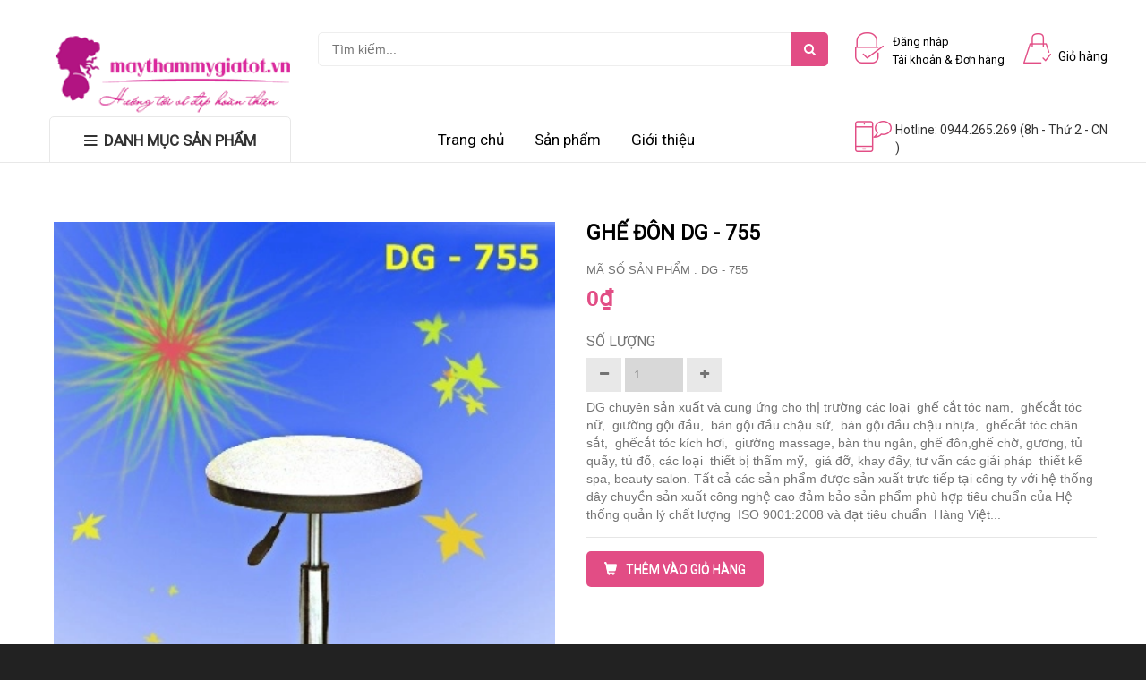

--- FILE ---
content_type: text/html; charset=utf-8
request_url: https://maythammygiatot.vn/ghe-don-dg-755
body_size: 9625
content:
<!doctype html>
<!--[if lt IE 7]><html class="no-js lt-ie9 lt-ie8 lt-ie7" lang="en"> <![endif]-->
<!--[if IE 7]><html class="no-js lt-ie9 lt-ie8" lang="en"> <![endif]-->
<!--[if IE 8]><html class="no-js lt-ie9" lang="en"> <![endif]-->
<!--[if IE 9 ]><html class="ie9 no-js"> <![endif]-->
<!--[if (gt IE 9)|!(IE)]><!--> <html class="no-js"> <!--<![endif]-->
<head>

	<!-- Basic page needs ================================================== -->
	<meta charset="utf-8">

	<!-- Title and description ================================================== -->
	<title>
		Ghế đôn DG - 755 &ndash; maythammygiatot.vn
	</title>

	
	<meta name="description" content="DG chuyên sản xuất và cung ứng cho thị trường các loại ghế cắt tóc nam , ghếcắt tóc nữ , giường gội đầu , bàn gội đầu chậu sứ , bàn gội đầu chậu nhựa , ghếcắt tóc chân sắ t , ghếcắt tóc kích hơi , giường massage , bàn thu ngân, ghế đôn,ghế chờ , gương, tủ quầy, tủ đồ , các loại thiết bị thẩm mỹ , giá đỡ, khay đẩy , tư ">
	

	<!-- Product meta ================================================== -->
	
  <meta property="og:type" content="product">
  <meta property="og:title" content="Ghế đ&#244;n DG - 755">
  
  <meta property="og:image" content="http://bizweb.dktcdn.net/thumb/grande/100/048/614/products/5423936755.jpg?v=1452771682197">
  <meta property="og:image:secure_url" content="https://bizweb.dktcdn.net/thumb/grande/100/048/614/products/5423936755.jpg?v=1452771682197">
  
  <meta property="og:price:amount" content="0">
  <meta property="og:price:currency" content="VND">


  <meta property="og:description" content="DG chuyên sản xuất và cung ứng cho thị trường các loại ghế cắt tóc nam , ghếcắt tóc nữ , giường gội đầu , bàn gội đầu chậu sứ , bàn gội đầu chậu nhựa , ghếcắt tóc chân sắ t , ghếcắt tóc kích hơi , giường massage , bàn thu ngân, ghế đôn,ghế chờ , gương, tủ quầy, tủ đồ , các loại thiết bị thẩm mỹ , giá đỡ, khay đẩy , tư ">

  <meta property="og:url" content="https://maythammygiatot.vn/ghe-don-dg-755">
  <meta property="og:site_name" content="maythammygiatot.vn">


	<!-- Helpers ================================================== -->
	<link rel="canonical" href="https://maythammygiatot.vn/ghe-don-dg-755">
	<meta name="viewport" content="width=device-width,user-scalable=no,initial-scale=1">
	<!-- Favicon -->
	<link rel="shortcut icon" href="//bizweb.dktcdn.net/100/048/614/themes/62422/assets/favicon.png?1746496645691" type="image/x-icon" />
	<!-- fonts --> 
	<script src="//bizweb.dktcdn.net/100/048/614/themes/62422/assets/jquery-1.11.3.min.js?1746496645691" type="text/javascript"></script>
<script src="//bizweb.dktcdn.net/100/048/614/themes/62422/assets/wow.js?1746496645691" type="text/javascript"></script>
<script src="//bizweb.dktcdn.net/100/048/614/themes/62422/assets/bootstrap.js?1746496645691" type="text/javascript"></script>
<script src="//bizweb.dktcdn.net/100/048/614/themes/62422/assets/slidebars.js?1746496645691" type="text/javascript"></script>
<script src="//bizweb.dktcdn.net/100/048/614/themes/62422/assets/owl.carousel.js?1746496645691" type="text/javascript"></script>
<script src="//bizweb.dktcdn.net/100/048/614/themes/62422/assets/jgrowl.js?1746496645691" type="text/javascript"></script>
<script src="//bizweb.dktcdn.net/assets/themes_support/api.jquery.js" type="text/javascript"></script>
<script src="//bizweb.dktcdn.net/100/048/614/themes/62422/assets/jquery.menu-aim.js?1746496645691" type="text/javascript"></script>
<script src="//bizweb.dktcdn.net/100/048/614/themes/62422/assets/cs.script.js?1746496645691" type="text/javascript"></script>
<script src="//bizweb.dktcdn.net/100/048/614/themes/62422/assets/main.js?1746496645691" type="text/javascript"></script>
<script src="//bizweb.dktcdn.net/100/048/614/themes/62422/assets/ie-row-fix.js?1746496645691" type="text/javascript"></script>
  
	<!-- Styles -->
	<link href="//bizweb.dktcdn.net/100/048/614/themes/62422/assets/animate.css?1746496645691" rel="stylesheet" type="text/css" media="all" />
<link href="//bizweb.dktcdn.net/100/048/614/themes/62422/assets/font-awesome.min.css?1746496645691" rel="stylesheet" type="text/css" media="all" />
<link href="//bizweb.dktcdn.net/100/048/614/themes/62422/assets/bootstrap-theme.min.css?1746496645691" rel="stylesheet" type="text/css" media="all" />
<link href="//bizweb.dktcdn.net/100/048/614/themes/62422/assets/bootstrap.min.css?1746496645691" rel="stylesheet" type="text/css" media="all" />
<link href="//bizweb.dktcdn.net/100/048/614/themes/62422/assets/slidebars.css?1746496645691" rel="stylesheet" type="text/css" media="all" />
<link href="//bizweb.dktcdn.net/100/048/614/themes/62422/assets/owl.carousel.css?1746496645691" rel="stylesheet" type="text/css" media="all" />
<link href="//bizweb.dktcdn.net/100/048/614/themes/62422/assets/owl.theme.css?1746496645691" rel="stylesheet" type="text/css" media="all" />
<link href="//bizweb.dktcdn.net/100/048/614/themes/62422/assets/jgrowl.css?1746496645691" rel="stylesheet" type="text/css" media="all" />
<link href="//bizweb.dktcdn.net/100/048/614/themes/62422/assets/styles.css?1746496645691" rel="stylesheet" type="text/css" media="all" />
<link href="//bizweb.dktcdn.net/100/048/614/themes/62422/assets/multi-columns-row.css?1746496645691" rel="stylesheet" type="text/css" media="all" />
<link href='https://fonts.googleapis.com/css?family=Roboto' rel='stylesheet' type='text/css'>
	<!-- Header hook for plugins ================================================== -->
	<script>
	var Bizweb = Bizweb || {};
	Bizweb.store = 'thietbispahanoi.mysapo.net';
	Bizweb.id = 48614;
	Bizweb.theme = {"id":62422,"name":"Megastore 01 - Bizmark","role":"main"};
	Bizweb.template = 'product';
	if(!Bizweb.fbEventId)  Bizweb.fbEventId = 'xxxxxxxx-xxxx-4xxx-yxxx-xxxxxxxxxxxx'.replace(/[xy]/g, function (c) {
	var r = Math.random() * 16 | 0, v = c == 'x' ? r : (r & 0x3 | 0x8);
				return v.toString(16);
			});		
</script>
<script>
	(function () {
		function asyncLoad() {
			var urls = ["https://google-shopping-v2.sapoapps.vn/api/conversion-tracker/global-tag/3685?store=thietbispahanoi.mysapo.net"];
			for (var i = 0; i < urls.length; i++) {
				var s = document.createElement('script');
				s.type = 'text/javascript';
				s.async = true;
				s.src = urls[i];
				var x = document.getElementsByTagName('script')[0];
				x.parentNode.insertBefore(s, x);
			}
		};
		window.attachEvent ? window.attachEvent('onload', asyncLoad) : window.addEventListener('load', asyncLoad, false);
	})();
</script>


<script>
	window.BizwebAnalytics = window.BizwebAnalytics || {};
	window.BizwebAnalytics.meta = window.BizwebAnalytics.meta || {};
	window.BizwebAnalytics.meta.currency = 'VND';
	window.BizwebAnalytics.tracking_url = '/s';

	var meta = {};
	
	meta.product = {"id": 1234827, "vendor": "", "name": "Ghế đôn DG - 755",
	"type": "", "price": 0 };
	
	
	for (var attr in meta) {
	window.BizwebAnalytics.meta[attr] = meta[attr];
	}
</script>

	
		<script src="/dist/js/stats.min.js?v=96f2ff2"></script>
	












	<!--[if lt IE 9]>
<script src="//html5shim.googlecode.com/svn/trunk/html5.js"></script>
<script src="css3-mediaqueries-js.googlecode.com/svn/trunk/css3-mediaqueries.js"></script>
<![endif]-->   

	

</head>
<body>
	<nav class="navbar navbar-default navbar-fixed-top sb-slide available_mobile" role="navigation">
	<!-- Left Control -->
	<div class="sb-toggle-left navbar-left">
		<div class="navicon-line"></div>
		<div class="navicon-line"></div>
		<div class="navicon-line"></div>
	</div><!-- /.sb-control-left -->

	<!-- Right Control -->
	<div class="sb-toggle-right">
		<a href="/cart" class="cart_st"> <i class="fa fa-st fa-shopping-cart"></i><span id="cart-total">0</span></a>
	</div><!-- /.sb-control-right -->

	<div class="container">
		<!-- Logo -->
		<div id="logo" class="navbar-left">
			<a href="//maythammygiatot.vn">
				
				<img alt="maythammygiatot.vn" src="//bizweb.dktcdn.net/100/048/614/themes/62422/assets/logo.png?1746496645691" width="180" />
				
			</a>
		</div>
		<!-- /#logo -->
	</div>
</nav>
	<div id="sb-site" class="top-padding">
		<div id="home">
			<header>
	<div class="available_pc">
		<div class="top_header">
			<div class="container">
				<div class="row">
					<div class="logo_pc col-md-3">
						<a href="//maythammygiatot.vn">
							
							<img alt="maythammygiatot.vn" src="//bizweb.dktcdn.net/100/048/614/themes/62422/assets/logo.png?1746496645691" width="100%" />
							
						</a>
					</div>
					<div class=" col-md-6">
						<div class="form_search_pc">
							<form action="/search" method="get" >
								<input type="text" placeholder="Tìm kiếm..." name="query"  value=""  maxlength="70" class="input-search-pc">
								<input class="hidden" type="submit" value="">
								<button style=" border: none;" type="submit" class="btn-search-pc"> <span class="fa fa-search"></span> </button>
							</form>
						</div>
					</div>
					<div class="box_account col-md-2">
						
						<a href="/account/login">
							<img src="//bizweb.dktcdn.net/100/048/614/themes/62422/assets/login.png?1746496645691"> <span>Đăng nhập<br> Tài khoản  &  Đơn hàng<br></span>
						</a>
						
					</div>
					<div class="box_cart col-md-1">
						<a href="/cart">
							<img src="//bizweb.dktcdn.net/100/048/614/themes/62422/assets/cart.png?1746496645691"/> <span>Giỏ hàng</span>
						</a>
					</div>
				</div>
			</div>
		</div>
		<div class="nav_main_menu">
			<div class="container">
				<div class="row">
					<div class=" col-md-3">
						<div class="btn_menu_cate">
							<span style="font-weight: bolder;">
								<i class="fa fa-bars"></i>DANH MỤC SẢN PHẨM
							</span>
						</div>
					</div>
					<div class="main_menu col-md-6">
						<ul>
							
							
							<li><a href="/">Trang chủ</a></li>
							
							
							
							<li><a href="/collections/all">Sản phẩm</a></li>
							
							
							
							<li><a href="/gioi-thieu">Giới thiệu</a></li>
							
							
						</ul>
					</div>
					<div class="hotline col-md-3">
						<img src="//bizweb.dktcdn.net/100/048/614/themes/62422/assets/mobile.png?1746496645691"/> <span>Hotline: 0944.265.269 (8h - Thứ 2 - CN )</span>
					</div>
				</div>
			</div>
		</div>
		<div class="box_coverage">
			<div class="container">
				<div class="row">
					<div class=" col-md-3">
						<div class="menu_cate_list  menu_cate_hide "   style="display:none;">
							<ul class="dropdown-menua">
								
								
								<li><a href="/may-kiem-tra-suc-khoe-co-the">Máy Kiểm Tra Sức Khỏe</a></li>
																
								
								
								<li><a href="/may-dien-tu-truong-sinh-hoc-nang-luong">Máy Điện Từ Trường Sinh Học Năng Lượng</a></li>
																
								
								
								<li><a href="/may-tam-thong-dai-su-cham-soc-suc-khoe-toan-dien">Máy Tam Thông Đại Sư</a></li>
																
								
								
								<li><a href="/may-dien-xung-trung-tan-10-cong">Máy điện xung trung tần 10 cổng</a></li>
																
								
								
								<li><a href="/may-kiem-tra-suc-khoe-phan-tich-luong-tu-sinh-hoc">Máy kiểm tra sức khỏe, phân tích lượng tử sinh học</a></li>
																
								
								
								<li data-submenu-id="thiet-bi-cham-soc-da">
									<a href="/may-soi-da-phan-tich-da">Thiết bị chăm sóc da<span class="fa fa-angle-right"></span></a>
											
												<ul class="submenu-1" >
													
													<li><a href="/may-soi-da-phan-tich-da">Máy soi da, phân tích da</a>														
													</li>
													
													<li><a href="/phi-thuyen-tam-trang-may-giam-beo-toan-than">Phi thuyền tắm trắng, máy giảm béo toàn thân</a>														
													</li>
													
													<li><a href="/may-phun-oxygen-tuoi-tre-hoa-da">Máy phun Oxygen tươi trẻ hóa da</a>														
													</li>
													
													<li><a href="/may-leu-xong-hoi-den-lup-soi-da-lan-mun">Máy, lều xông hơi + đèn lúp soi da lăn mụn</a>														
													</li>
													
													<li><a href="/mat-na-bot-kem-mat-xa-tam-trang">Mặt nạ bột, kem mát xa, tắm trắng</a>														
													</li>
													
												</ul>
												
								</li>
																
								
								
								<li data-submenu-id="thiet-bi-nganh-toc">
									<a href="/may-dung-cu-ve-chuyen-nghiep-toc">Thiết bị ngành Tóc<span class="fa fa-angle-right"></span></a>
											
												<ul class="submenu-1" >
													
													<li><a href="/may-dung-cu-ve-chuyen-nghiep-toc">Máy dụng cụ về chuyên nghiệp tóc</a>														
													</li>
													
													<li><a href="/giuong-goi-dau">Giường gội đầu</a>														
													</li>
													
													<li><a href="/ghe-cat-toc-nam">Ghế cắt tóc Nam</a>														
													</li>
													
													<li><a href="/ghe-cat-toc-nu">Ghế cắt tóc Nữ</a>														
													</li>
													
												</ul>
												
								</li>
																
								
								
								<li><a href="/may-kiem-tra-suc-khoe-phan-tich-luong-tu-sinh-hoc">Máy chăm sóc sức khỏe</a></li>
																
								
								
								<li data-submenu-id="thiet-bi-tham-my">
									<a href="/may-cong-nghe-cao-tham-my">Thiết bị thẩm mỹ<span class="fa fa-angle-right"></span></a>
											
												<ul class="submenu-1" >
													
													<li><a href="/may-cong-nghe-cao-tham-my">Máy công nghệ cao Thẩm mỹ</a>														
													</li>
													
													<li><a href="/noi-wax-noi-parafin-tham-my">Nồi Wax, Nồi Parafin thẩm mỹ</a>														
													</li>
													
													<li><a href="/may-xam-may-xoa-nam-muc-xam-thuoc-te">Máy xăm, máy xóa xăm, mực xăm, thuốc tê</a>														
													</li>
													
													<li><a href="/bo-dung-cu-ho-tro-lam-moi-mi-may">Bộ dụng cụ hỗ trợ làm Môi, Mi, Mày</a>														
													</li>
													
													<li><a href="/may-nang-no-nguc">Máy nâng nở ngực</a>														
													</li>
													
													<li><a href="/khay-de-do-tham-my">Khay để đồ Thẩm mỹ</a>														
													</li>
													
												</ul>
												
								</li>
																
								
								
								<li data-submenu-id="thiet-bi-massage">
									<a href="/giuong-massage-tham-my">Thiết bị Massage<span class="fa fa-angle-right"></span></a>
											
												<ul class="submenu-1" >
													
													<li><a href="/may-ngam-chan-thai-doc-to-co-the">Máy ngâm chân thải độc tố cơ thể</a>														
													</li>
													
													<li><a href="/may-ngam-chan-thai-doc-to-co-the">Máy ngâm massage chân</a>														
													</li>
													
													<li><a href="/giuong-massage-tham-my">Giường Massage thẩm mỹ</a>														
													</li>
													
													<li><a href="/ghe-massa-chan">Ghế Massage chân</a>														
													</li>
													
													<li><a href="/bon-go-massage-da-massage">Bồn gỗ Massage + Đá massage</a>														
													</li>
													
												</ul>
												
								</li>
																
								
								
								<li><a href="/may-cuu-ngai">Máy cứu ngải</a></li>
																
								
								
								<li><a href="/tu-hap-khan-bong-bang-dung-cu-tiet-trung">Tủ hấp khăn bông băng, dụng cụ tiệt trùng</a></li>
																
								
								
								<li><a href="/may-tu-noi-say-dung-cu-y-te">Máy, tủ, nồi sấy dụng cụ y tế</a></li>
																
																
							</ul>
						</div>
					</div>
					<div class="slide_coverage col-md-9"    style="display:none;">
						<div id="owl-demo-pc" class="owl-carousel owl-theme">
							<div class="item"><a href="#"><img src="//bizweb.dktcdn.net/100/048/614/themes/62422/assets/img_coverage1.jpg?1746496645691"></a></div>
							<div class="item"><a href="#"><img src="//bizweb.dktcdn.net/100/048/614/themes/62422/assets/img_coverage2.jpg?1746496645691"></a></div>
							<div class="item"><a href="#"><img src="//bizweb.dktcdn.net/100/048/614/themes/62422/assets/img_coverage3.jpg?1746496645691"></a></div>
						</div>
					</div>
				</div>
			</div>
		</div>
	</div>
</header>
<script>

	var $menu = $(".dropdown-menua");

	// jQuery-menu-aim: <meaningful part of the example>
	// Hook up events to be fired on menu row activation.
	$menu.menuAim({
		activate: activateSubmenu,
		deactivate: deactivateSubmenu
	});
	// jQuery-menu-aim: </meaningful part of the example>

	// jQuery-menu-aim: the following JS is used to show and hide the submenu
	// contents. Again, this can be done in any number of ways. jQuery-menu-aim
	// doesn't care how you do this, it just fires the activate and deactivate
	// events at the right times so you know when to show and hide your submenus.
	function activateSubmenu(row) {
		var $row = $(row),
			submenuId = $row.data("submenuId"),
			$submenu = $("#" + submenuId),
			height = $menu.outerHeight(),
			width = $menu.outerWidth();

		// Show the submenu
		$submenu.css({
			top: -1,
			display: "block",
			left: width,  // main should overlay submenu
			height: height - 4  // padding for main dropdown's arrow
		});

		// Keep the currently activated row's highlighted look
		$row.find("a").addClass("maintainHover");
	}

	function deactivateSubmenu(row) {
		var $row = $(row),
			submenuId = $row.data("submenuId"),
			$submenu = $("#" + submenuId);

		// Hide the submenu and remove the row's highlighted look
		$submenu.css("display", "none");
		$row.find("a").removeClass("maintainHover");
	}

	// Bootstrap's dropdown menus immediately close on document click.
	// Don't let this event close the menu if a submenu is being clicked.
	// This event propagation control doesn't belong in the menu-aim plugin
	// itself because the plugin is agnostic to bootstrap.
	$(".dropdown-menu li").click(function(e) {
		e.stopPropagation();
	});

</script>
			
				
			
			<div class="mar60">	
	<div class="container">
		<div class="row">
			<div class="col-md-6 col-sm-6 col-xs-12 mar_bt_15">
				
				
					
				<div id="sync1" class="owl-carousel">
					
					<div class="item large-image">
						<img src="//bizweb.dktcdn.net/thumb/grande/100/048/614/products/5423936755.jpg?v=1452771682197"  />
					</div>
					
				</div>
				<div id="sync2" class="owl-carousel">
					
					<div class="item">
						<a href="//bizweb.dktcdn.net/100/048/614/products/5423936755.jpg?v=1452771682197"> <img src="//bizweb.dktcdn.net/thumb/small/100/048/614/products/5423936755.jpg?v=1452771682197"  /></a>
					</div>
					
				</div>
				
				
			</div>
			<div class="col-md-6 col-sm-6 col-xs-12 mar_bt_15">
				<form action="/cart/add" method="post" enctype="multipart/form-data" id="add-to-cart-form">
					<div class="css_content_detail">
						<h1>Ghế đôn DG - 755</h1>
						<div>Mã số sản phẩm : DG - 755</div>
						
						<div class="price_detail">
							<span class="price_pr">0₫</span>
						</div>
						
						
						 
						
						<input type="hidden" name="variantId" value="1904721" />
						
						
						<div class="prod-end">
							<label for="qty">Số lượng</label>
							<div class="pull-left">
								<div class="custom pull-left">
									<button onClick="var result = document.getElementById('qty'); var qty = result.value; if( !isNaN( qty ) &amp;&amp; qty &gt; 0 ) result.value--;return false;" class="reduced items-count" type="button"><i class="fa fa-minus">&nbsp;</i></button>
									<input type="text" class="input-text qty" title="Qty" value="1" maxlength="12" id="qty" name="quantity">
									<button onClick="var result = document.getElementById('qty'); var qty = result.value; if( !isNaN( qty )) result.value++;return false;" class="increase items-count" type="button"><i class="fa fa-plus">&nbsp;</i></button>
								</div>
							</div>
						</div>
						<div class="desc_product">
							

DG chuy&ecirc;n sản xuất v&agrave; cung ứng cho thị trường c&aacute;c loại&nbsp;

ghế cắt t&oacute;c nam,&nbsp;

ghếcắt t&oacute;c nữ,&nbsp;

giường gội đầu,&nbsp;

b&agrave;n gội đầu chậu sứ,&nbsp;

b&agrave;n gội đầu chậu nhựa,&nbsp;

ghếcắt t&oacute;c ch&acirc;n sắt,&nbsp;

ghếcắt t&oacute;c k&iacute;ch hơi,&nbsp;

giường massage, b&agrave;n thu ng&acirc;n,&nbsp;ghế đ&ocirc;n,ghế chờ,&nbsp;gương,&nbsp;tủ quầy,&nbsp;tủ đồ, c&aacute;c loại&nbsp;

thiết bị thẩm mỹ,&nbsp;

gi&aacute; đỡ, khay đẩy, tư vấn c&aacute;c giải ph&aacute;p&nbsp;

thiết kế spa,&nbsp;beauty salon. Tất cả c&aacute;c sản phẩm được sản xuất trực tiếp tại c&ocirc;ng ty với hệ thống d&acirc;y chuyền sản xuất c&ocirc;ng nghệ cao đảm bảo sản phẩm ph&ugrave; hợp ti&ecirc;u chuẩn của Hệ thống quản l&yacute; chất lượng&nbsp;

ISO 9001:2008&nbsp;v&agrave; đạt ti&ecirc;u chuẩn&nbsp;

H&agrave;ng Việt...
						</div>
						<div class="box_buyer">
							<div class="pick_buy">
								
								<button type="button" class="btn btn-default add_to_cart btn-cart add-cart"><i class="glyphicon glyphicon-shopping-cart"></i>THÊM VÀO GIỎ HÀNG</button>
								
							</div>
						</div>
					</div>
				</form>
			</div>
		</div>
	</div>
	<div class="container">
		<div class="row">
			<div class="col-md-8 col-sm-7 col-xs-12 mar_bt_15">
				<div class="box_info_product">
					<ul class="__MB_NEWS_TAB3 nav nav-tabs clearfix">
						<li class="active">
							<a id="1" href="javascript:void(0)" class="active">MÔ TẢ</a>
						</li>
						<li>
							<a id="2" href="javascript:void(0)"></a>
						</li>
						<li>
							<a id="3" href="javascript:void(0)">TAGS</a>
						</li>
					</ul>

				</div>
				<div class="box_info __MB_CONTAINER_READ3 __MB_CONTAINER_READ3_1" style="display:block;">
					<p><img alt="" src="http://bizweb.dktcdn.net/100/048/614/files/755.jpg?v=1623997106353" style="width: 380px; height: 510px;" /></p>

<p style="margin: 0px 0px 0px 18pt; padding: 0px; line-height: 30px; font-family: Arial, Helvetica, sans-serif; font-size: 13px; background-color: rgb(255, 255, 255);"><a href="http://maythammygiatot.vn/" style="margin: 0px; padding: 0px; color: rgb(54, 54, 54);">DG chuy&ecirc;n sản xuất v&agrave; cung ứng cho thị trường c&aacute;c loại&nbsp;</a></p>

<p style="margin: 0px 0px 0px 18pt; padding: 0px; line-height: 30px; font-family: Arial, Helvetica, sans-serif; font-size: 13px; background-color: rgb(255, 255, 255);"><u style="margin: 0px; padding: 0px;"><a href="http://maythammygiatot.vn/" style="margin: 0px; padding: 0px; color: rgb(54, 54, 54);"><strong style="margin: 0px; padding: 0px;">ghế cắt t&oacute;c nam</strong></a></u><a style="margin: 0px; padding: 0px; color: rgb(54, 54, 54);">,&nbsp;</a></p>

<p style="margin: 0px 0px 0px 18pt; padding: 0px; line-height: 30px; font-family: Arial, Helvetica, sans-serif; font-size: 13px; background-color: rgb(255, 255, 255);"><strong style="margin: 0px; padding: 0px;"><a style="margin: 0px; padding: 0px; font-weight: normal; color: green;">ghếcắt t&oacute;c nữ</a></strong><a style="margin: 0px; padding: 0px; color: rgb(54, 54, 54);">,&nbsp;</a></p>

<p style="margin: 0px 0px 0px 18pt; padding: 0px; line-height: 30px; font-family: Arial, Helvetica, sans-serif; font-size: 13px; background-color: rgb(255, 255, 255);"><u style="margin: 0px; padding: 0px;"><a href="http://maythammygiatot.vn/" style="margin: 0px; padding: 0px; color: rgb(54, 54, 54);"><strong style="margin: 0px; padding: 0px;">giường gội đầu</strong></a></u><a style="margin: 0px; padding: 0px; color: rgb(54, 54, 54);">,&nbsp;</a></p>

<p style="margin: 0px 0px 0px 18pt; padding: 0px; line-height: 30px; font-family: Arial, Helvetica, sans-serif; font-size: 13px; background-color: rgb(255, 255, 255);"><strong style="margin: 0px; padding: 0px;"><a style="margin: 0px; padding: 0px; font-weight: normal; color: green;">b&agrave;n gội đầu chậu sứ</a></strong><a style="margin: 0px; padding: 0px; color: rgb(54, 54, 54);">,&nbsp;</a></p>

<p style="margin: 0px 0px 0px 18pt; padding: 0px; line-height: 30px; font-family: Arial, Helvetica, sans-serif; font-size: 13px; background-color: rgb(255, 255, 255);"><strong style="margin: 0px; padding: 0px;"><a style="margin: 0px; padding: 0px; font-weight: normal; color: green;">b&agrave;n gội đầu chậu nhựa</a></strong><a style="margin: 0px; padding: 0px; color: rgb(54, 54, 54);">,&nbsp;</a></p>

<p style="margin: 0px 0px 0px 18pt; padding: 0px; line-height: 30px; font-family: Arial, Helvetica, sans-serif; font-size: 13px; background-color: rgb(255, 255, 255);"><strong style="margin: 0px; padding: 0px;"><a style="margin: 0px; padding: 0px; font-weight: normal; color: green;">ghếcắt t&oacute;c ch&acirc;n sắ</a></strong><a href="http://maythammygiatot.vn/" style="margin: 0px; padding: 0px; color: rgb(54, 54, 54);"><strong style="margin: 0px; padding: 0px;">t</strong></a>,&nbsp;</p>

<p style="margin: 0px 0px 0px 18pt; padding: 0px; line-height: 30px; font-family: Arial, Helvetica, sans-serif; font-size: 13px; background-color: rgb(255, 255, 255);"><strong style="margin: 0px; padding: 0px;"><a style="margin: 0px; padding: 0px; font-weight: normal; color: green;">ghếcắt t&oacute;c k&iacute;ch hơi</a></strong><a style="margin: 0px; padding: 0px; color: rgb(54, 54, 54);">,&nbsp;</a></p>

<p style="margin: 0px 0px 0px 18pt; padding: 0px; line-height: 30px; font-family: Arial, Helvetica, sans-serif; font-size: 13px; background-color: rgb(255, 255, 255);"><u style="margin: 0px; padding: 0px;"><a href="http://maythammygiatot.vn/" style="margin: 0px; padding: 0px; color: rgb(54, 54, 54);"><strong style="margin: 0px; padding: 0px;">giường massage</strong></a></u><a style="margin: 0px; padding: 0px; color: rgb(54, 54, 54);">, b&agrave;n thu ng&acirc;n,&nbsp;</a><a href="http://maythammygiatot.vn/" style="margin: 0px; padding: 0px; color: rgb(54, 54, 54);"><strong style="margin: 0px; padding: 0px;">ghế đ&ocirc;n,ghế chờ</strong></a><a style="margin: 0px; padding: 0px; color: rgb(54, 54, 54);">,&nbsp;</a><a href="http://maythammygiatot.vn/" style="margin: 0px; padding: 0px; color: rgb(54, 54, 54);"><strong style="margin: 0px; padding: 0px;">gương,&nbsp;tủ quầy,&nbsp;tủ đồ</strong></a><a style="margin: 0px; padding: 0px; color: rgb(54, 54, 54);">, c&aacute;c loại&nbsp;</a></p>

<p style="margin: 0px 0px 0px 18pt; padding: 0px; line-height: 30px; font-family: Arial, Helvetica, sans-serif; font-size: 13px; background-color: rgb(255, 255, 255);"><strong style="margin: 0px; padding: 0px;"><a style="margin: 0px; padding: 0px; font-weight: normal; color: green;">thiết bị thẩm mỹ</a></strong><a style="margin: 0px; padding: 0px; color: rgb(54, 54, 54);">,&nbsp;</a></p>

<p style="margin: 0px 0px 0px 18pt; padding: 0px; line-height: 30px; font-family: Arial, Helvetica, sans-serif; font-size: 13px; background-color: rgb(255, 255, 255);"><strong style="margin: 0px; padding: 0px;"><a style="margin: 0px; padding: 0px; font-weight: normal; color: green;">gi&aacute; đỡ, khay đẩy</a></strong><a style="margin: 0px; padding: 0px; color: rgb(54, 54, 54);">, tư vấn c&aacute;c giải ph&aacute;p&nbsp;</a></p>

<p style="margin: 0px 0px 0px 18pt; padding: 0px; line-height: 30px; font-family: Arial, Helvetica, sans-serif; font-size: 13px; background-color: rgb(255, 255, 255);"><strong style="margin: 0px; padding: 0px;"><a style="margin: 0px; padding: 0px; font-weight: normal; color: green;">thiết kế spa</a><a style="margin: 0px; padding: 0px; font-weight: normal; color: rgb(54, 54, 54);">,&nbsp;</a><a style="margin: 0px; padding: 0px; font-weight: normal; color: green;">beauty salon</a></strong><a style="margin: 0px; padding: 0px; color: rgb(54, 54, 54);">. Tất cả c&aacute;c sản phẩm được sản xuất trực tiếp tại c&ocirc;ng ty với hệ thống d&acirc;y chuyền sản xuất c&ocirc;ng nghệ cao đảm bảo sản phẩm ph&ugrave; hợp ti&ecirc;u chuẩn của Hệ thống quản l&yacute; chất lượng&nbsp;</a></p>

<p style="margin: 0px 0px 0px 18pt; padding: 0px; line-height: 30px; font-family: Arial, Helvetica, sans-serif; font-size: 13px; background-color: rgb(255, 255, 255);"><strong style="margin: 0px; padding: 0px;"><a style="margin: 0px; padding: 0px; font-weight: normal; color: green;">ISO 9001:2008</a></strong><a style="margin: 0px; padding: 0px; color: rgb(54, 54, 54);">&nbsp;v&agrave; đạt ti&ecirc;u chuẩn&nbsp;</a></p>

<p style="margin: 0px 0px 0px 18pt; padding: 0px; line-height: 30px; font-family: Arial, Helvetica, sans-serif; font-size: 13px; background-color: rgb(255, 255, 255);"><strong style="margin: 0px; padding: 0px;"><a style="margin: 0px; padding: 0px; font-weight: normal; color: green;">H&agrave;ng Việt Nam Chất Lượng Cao</a></strong><a href="http://maythammygiatot.vn/" style="margin: 0px; padding: 0px; color: rgb(54, 54, 54);"><strong style="margin: 0px; padding: 0px;">.</strong></a></p>

<p style="margin: 0px 0px 0px 18pt; padding: 0px; line-height: 30px; font-family: Arial, Helvetica, sans-serif; font-size: 13px; background-color: rgb(255, 255, 255);"><a style="margin: 0px; padding: 0px; color: rgb(54, 54, 54);">Với tr&ecirc;n 25 năm kinh nghiệm,DG&nbsp;l&agrave; c&ocirc;ng ty h&agrave;ng đầu trong lĩnh vực sản xuất, kinh doanh, ph&acirc;n phối c&aacute;c sản phẩm như b&agrave;n ghế cắt t&oacute;c gội đầu, giường thẩm mỹ m&aacute;t xoa, c&aacute;c loại m&aacute;y phục vụ l&agrave;m đẹp cho t&oacute;c v&agrave; da d&ugrave;ng trong c&aacute;c&nbsp;</a></p>

<p style="margin: 0px 0px 0px 18pt; padding: 0px; line-height: 30px; font-family: Arial, Helvetica, sans-serif; font-size: 13px; background-color: rgb(255, 255, 255);"><strong style="margin: 0px; padding: 0px;"><a style="margin: 0px; padding: 0px; font-weight: normal; color: green;">Beauty Salon</a><a style="margin: 0px; padding: 0px; font-weight: normal; color: rgb(54, 54, 54);">,&nbsp;</a><a style="margin: 0px; padding: 0px; font-weight: normal; color: green;">Spa</a></strong><a style="margin: 0px; padding: 0px; color: rgb(54, 54, 54);">&nbsp;tại Việt Nam.&nbsp;</a><a href="http://maythammygiatot.vn/" style="margin: 0px; padding: 0px; color: rgb(54, 54, 54);"><b style="margin: 0px; padding: 0px;">DG&nbsp;</b></a>lu&ocirc;n cung cấp c&aacute;c sản phẩm cao cấp đạt ti&ecirc;u chuẩn chất lượng, v&agrave; sản phẩm được sản xuất trực tiếp tại c&ocirc;ng ty n&ecirc;n gi&aacute; cả cạnh tranh, linh hoạt v&agrave; c&oacute; nhiều mẫu m&atilde; để kh&aacute;ch h&agrave;ng lựa chọn.</p>

<p style="margin: 0px 0px 0px 18pt; padding: 0px; line-height: 30px; font-family: Arial, Helvetica, sans-serif; font-size: 13px; background-color: rgb(255, 255, 255);"><a style="margin: 0px; padding: 0px; color: rgb(54, 54, 54);">Ngo&agrave;i ra, c&ocirc;ng ty nhận đặt h&agrave;ng c&aacute;c loại mẫu m&atilde; theo y&ecirc;u cầu của kh&aacute;ch h&agrave;ng với gi&aacute; cả tốt nhất đảm bảo chất lượng, nhu cầu của kh&aacute;ch h&agrave;ng, giao h&agrave;ng khắp c&aacute;c tỉnh miền Bắc v&agrave; miền Trung đảm bảo đ&uacute;ng thời gian.</a></p>

<p style="margin: 0px 0px 0px 18pt; padding: 0px; line-height: 30px; font-family: Arial, Helvetica, sans-serif; font-size: 13px; background-color: rgb(255, 255, 255);"><a style="margin: 0px; padding: 0px; color: rgb(54, 54, 54);">Q</a><a style="margin: 0px; padding: 0px; text-decoration: underline; color: rgb(54, 54, 54);">u&yacute; kh&aacute;ch s</a><a style="margin: 0px; padding: 0px; color: rgb(54, 54, 54);">ẽ được phục vụ tốt hơn khi đến với Showroom giới thiệu v&agrave; trưng b&agrave;y sản phẩm của ch&uacute;ng t&ocirc;i tại ĐC: 26 Phương Mai - Đống Đa - H&agrave; Nội</a></p>
				</div>
				<div class="box_info __MB_CONTAINER_READ3 __MB_CONTAINER_READ3_2" style="display:none;">
					
				</div>
				<div class="box_info __MB_CONTAINER_READ3 __MB_CONTAINER_READ3_3" style="display:none;">
					
				</div>
			</div>
			
			<div class="col-md-4 col-sm-5 col-xs-12 mar_bt_15">
				<div class="banner_detail_pr">
					<a href="#"><img src="//bizweb.dktcdn.net/100/048/614/themes/62422/assets/layer-16.jpg?1746496645691"></a>
				</div>
			</div>
			
		</div>
	</div>
	
	<div class="container box_product_index">
		<h2><span>Sản phẩm mới</span></h2>
		<div class="grid_item">
			<div id="owl-box_index_2" class="owl-carousel owl_index_st">
				
			</div>
		</div>
	</div>
	
</div>
<script src="//bizweb.dktcdn.net/assets/themes_support/option-selectors.js" type="text/javascript"></script>

<script>  
	var selectCallback = function(variant, selector) {

		var addToCart = jQuery('.btn-cart'),
			productPrice = jQuery('.price_pr'),
			comparePrice = jQuery('.price_public');

		if (variant) {
			if (variant.available) {
				// We have a valid product variant, so enable the submit button
			} else {
				// Variant is sold out, disable the submit button
			}

			// Regardless of stock, update the product price
			productPrice.html(Bizweb.formatMoney(variant.price, "{{amount_no_decimals_with_comma_separator}}₫"));

			// Also update and show the product's compare price if necessary
			if ( variant.compare_at_price > variant.price ) {

				comparePrice.html(Bizweb.formatMoney(variant.compare_at_price, "{{amount_no_decimals_with_comma_separator}}₫")).show();
			} else {
				comparePrice.hide();     
			}       


		} else {
			// The variant doesn't exist. Just a safeguard for errors, but disable the submit button anyway
			addToCart.text('Hết hàng').attr('disabled', 'disabled');
		}
		/*begin variant image*/
		if (variant && variant.image) {  
			var originalImage = jQuery(".large-image img"); 
			var newImage = variant.image;
			var element = originalImage[0];
			Bizweb.Image.switchImage(newImage, element, function (newImageSizedSrc, newImage, element) {
				jQuery(element).parents('a').attr('href', newImageSizedSrc);
				jQuery(element).attr('src', newImageSizedSrc);
			});
		}
		/*end of variant image*/
	};
	jQuery(function($) {
		

		 // Add label if only one product option and it isn't 'Title'. Could be 'Size'.
		 

		  // Hide selectors if we only have 1 variant and its title contains 'Default'.
		  
		  $('.selector-wrapper').hide();
		    
		   $('.selector-wrapper').css({
			   'text-align':'left',
			   'margin-bottom':'5px'
		   });
		   });
</script>
			<footer class="footer_page">
	<div class="container">
		<div class="row">
			<div class="col-md-4 col-sm-6 col-xs-12">
				<h2 style=" margin-top: 13px;">
					<a href="//maythammygiatot.vn">
						
						<img alt="maythammygiatot.vn" src="//bizweb.dktcdn.net/100/048/614/themes/62422/assets/logo_footer.png?1746496645691" width="165" />
						
					</a>
				</h2>
				<ul>
					<li><p style="color:#b5b5b5"><span class="glyphicon glyphicon-map-marker"></span> &nbsp; Số 35 Ngõ 11 Lương Định Của - Phường Kim Liên - Quận Đống Đa - Hà Nội</p></li>
					<li><p style="color:#b5b5b5"><span class="glyphicon glyphicon-earphone"></span> &nbsp; 0944.265.269 - &nbsp; <span class="glyphicon glyphicon-phone-alt"></span> &nbsp; 0243.576.5772 </p></li>
					<li><p style="color:#b5b5b5"><span class="glyphicon glyphicon-earphone"></span> &nbsp; 0944.265.269  - &nbsp;</p></li>
					<li><p style="color:#b5b5b5"><span  class="glyphicon glyphicon-envelope"></span> &nbsp;<span> ytedunggiao@gmail.com </span></p></li>
				</ul>
			</div>
			<div class="col-md-2 col-sm-6 col-xs-12">
				<h2>Về chúng tôi</h2>
				<ul>
					
					<li><a href="/">Trang chủ</a></li>
					
					<li><a href="/collections/all">Sản phẩm</a></li>
					
					<li><a href="/gioi-thieu">Giới thiệu</a></li>
					
				</ul>
			</div>
			<div class="col-md-2 col-sm-6 col-xs-12">
				<h2>Thông tin</h2>
				<ul>
					
					<li><a href="/search">Tìm kiếm</a></li>
					
					<li><a href="/thiet-bi-y-te-dung-giao">Liên hệ</a></li>
					
					<li><a href="/thiet-bi-y-te-dung-giao">Bản đồ</a></li>
					
				</ul>
			</div>
			<div class="col-md-2 col-sm-6 col-xs-12">
				<h2>Tin tức</h2>
				<ul>
					
					<li><a href="/tin-thi-truong">Tin thị trường</a></li>
					
					<li><a href="/tu-van-sac-dep">Tư vấn sắc đẹp</a></li>
					
					<li><a href="/gioi-thieu">Tin Công ty</a></li>
					
				</ul>
			</div>
			<div class="col-md-2 col-sm-6 col-xs-12">
				<h2>Tài khoản</h2>
				<ul>
					
					<li><a href="http://thietbispahanoi.bizwebvietnam.net/cart">Giỏ hàng</a></li>
					
					<li><a href="http://thietbispahanoi.bizwebvietnam.net/account/login">Đăng nhập</a></li>
					
					<li><a href="http://thietbispahanoi.bizwebvietnam.net/account/register">Đăng ký</a></li>
					
				</ul>
			</div>
		</div>
	</div>
	<div class="copyright">
		<p>&copy; 2015 - maythammygiatot.vn - <span class="bizweb">Cung cấp bởi Sapo</span></p>
	</div>
</footer>
		</div>
	</div>
	<div class="sb-slidebar sb-left">
	<nav>
		<ul class="sb-menu">
			<li class="icon_log_mobile" >
				<a href="//maythammygiatot.vn">
					
					<img alt="maythammygiatot.vn" src="//bizweb.dktcdn.net/100/048/614/themes/62422/assets/logo_footer.png?1746496645691" width="165" />
					
				</a>
			</li>
			<li>
				<div class="form_login">
					
					<ul>
						<li>
							<a href="/account/login"><i class="fa fa-sign-in"></i>Đăng nhập</a>
						</li>
						<li>
							<a href="/account/register"><i class="fa fa-key"></i>Đăng kí</a>
						</li>
					</ul>
					
				</div>
				<div class="form_search">
					<form action="/search" method="get" >
						<input type="text" placeholder="Tìm kiếm..." name="query"  value=""  maxlength="70" id="tz-search-input" class="tz-search-input">
						<input class="hidden" type="submit" value="">
						<button type="submit" class="tz-form-close"> <span class="fa fa-search"></span> </button>
					</form>
				</div>
			</li>
			
			
			<li class="sb-close"><a href="/may-kiem-tra-suc-khoe-co-the">Máy Kiểm Tra Sức Khỏe</a></li>
			
			
			
			<li class="sb-close"><a href="/may-dien-tu-truong-sinh-hoc-nang-luong">Máy Điện Từ Trường Sinh Học Năng Lượng</a></li>
			
			
			
			<li class="sb-close"><a href="/may-tam-thong-dai-su-cham-soc-suc-khoe-toan-dien">Máy Tam Thông Đại Sư</a></li>
			
			
			
			<li class="sb-close"><a href="/may-dien-xung-trung-tan-10-cong">Máy điện xung trung tần 10 cổng</a></li>
			
			
			
			<li class="sb-close"><a href="/may-kiem-tra-suc-khoe-phan-tich-luong-tu-sinh-hoc">Máy kiểm tra sức khỏe, phân tích lượng tử sinh học</a></li>
			
			
			
			<li>
				<a href="javascript:void(0);" class="dropdown-toggle" data-toggle="dropdown" role="button" aria-haspopup="true" aria-expanded="false">Thiết bị chăm sóc da<span class="caret"></span></a>
				<ul class="dropdown-menu menu_sub_child">
					
					
					<li><a href="/may-soi-da-phan-tich-da"><span class="fa fa-angle-right"></span>Máy soi da, phân tích da</a></li>
					
					
					
					<li><a href="/phi-thuyen-tam-trang-may-giam-beo-toan-than"><span class="fa fa-angle-right"></span>Phi thuyền tắm trắng, máy giảm béo toàn thân</a></li>
					
					
					
					<li><a href="/may-phun-oxygen-tuoi-tre-hoa-da"><span class="fa fa-angle-right"></span>Máy phun Oxygen tươi trẻ hóa da</a></li>
					
					
					
					<li><a href="/may-leu-xong-hoi-den-lup-soi-da-lan-mun"><span class="fa fa-angle-right"></span>Máy, lều xông hơi + đèn lúp soi da lăn mụn</a></li>
					
					
					
					<li><a href="/mat-na-bot-kem-mat-xa-tam-trang"><span class="fa fa-angle-right"></span>Mặt nạ bột, kem mát xa, tắm trắng</a></li>
					
					
				</ul>
			</li>
			
			
			
			<li>
				<a href="javascript:void(0);" class="dropdown-toggle" data-toggle="dropdown" role="button" aria-haspopup="true" aria-expanded="false">Thiết bị ngành Tóc<span class="caret"></span></a>
				<ul class="dropdown-menu menu_sub_child">
					
					
					<li><a href="/may-dung-cu-ve-chuyen-nghiep-toc"><span class="fa fa-angle-right"></span>Máy dụng cụ về chuyên nghiệp tóc</a></li>
					
					
					
					<li><a href="/giuong-goi-dau"><span class="fa fa-angle-right"></span>Giường gội đầu</a></li>
					
					
					
					<li><a href="/ghe-cat-toc-nam"><span class="fa fa-angle-right"></span>Ghế cắt tóc Nam</a></li>
					
					
					
					<li><a href="/ghe-cat-toc-nu"><span class="fa fa-angle-right"></span>Ghế cắt tóc Nữ</a></li>
					
					
				</ul>
			</li>
			
			
			
			<li class="sb-close"><a href="/may-kiem-tra-suc-khoe-phan-tich-luong-tu-sinh-hoc">Máy chăm sóc sức khỏe</a></li>
			
			
			
			<li>
				<a href="javascript:void(0);" class="dropdown-toggle" data-toggle="dropdown" role="button" aria-haspopup="true" aria-expanded="false">Thiết bị thẩm mỹ<span class="caret"></span></a>
				<ul class="dropdown-menu menu_sub_child">
					
					
					<li><a href="/may-cong-nghe-cao-tham-my"><span class="fa fa-angle-right"></span>Máy công nghệ cao Thẩm mỹ</a></li>
					
					
					
					<li><a href="/noi-wax-noi-parafin-tham-my"><span class="fa fa-angle-right"></span>Nồi Wax, Nồi Parafin thẩm mỹ</a></li>
					
					
					
					<li><a href="/may-xam-may-xoa-nam-muc-xam-thuoc-te"><span class="fa fa-angle-right"></span>Máy xăm, máy xóa xăm, mực xăm, thuốc tê</a></li>
					
					
					
					<li><a href="/bo-dung-cu-ho-tro-lam-moi-mi-may"><span class="fa fa-angle-right"></span>Bộ dụng cụ hỗ trợ làm Môi, Mi, Mày</a></li>
					
					
					
					<li><a href="/may-nang-no-nguc"><span class="fa fa-angle-right"></span>Máy nâng nở ngực</a></li>
					
					
					
					<li><a href="/khay-de-do-tham-my"><span class="fa fa-angle-right"></span>Khay để đồ Thẩm mỹ</a></li>
					
					
				</ul>
			</li>
			
			
			
			<li>
				<a href="javascript:void(0);" class="dropdown-toggle" data-toggle="dropdown" role="button" aria-haspopup="true" aria-expanded="false">Thiết bị Massage<span class="caret"></span></a>
				<ul class="dropdown-menu menu_sub_child">
					
					
					<li><a href="/may-ngam-chan-thai-doc-to-co-the"><span class="fa fa-angle-right"></span>Máy ngâm chân thải độc tố cơ thể</a></li>
					
					
					
					<li><a href="/may-ngam-chan-thai-doc-to-co-the"><span class="fa fa-angle-right"></span>Máy ngâm massage chân</a></li>
					
					
					
					<li><a href="/giuong-massage-tham-my"><span class="fa fa-angle-right"></span>Giường Massage thẩm mỹ</a></li>
					
					
					
					<li><a href="/ghe-massa-chan"><span class="fa fa-angle-right"></span>Ghế Massage chân</a></li>
					
					
					
					<li><a href="/bon-go-massage-da-massage"><span class="fa fa-angle-right"></span>Bồn gỗ Massage + Đá massage</a></li>
					
					
				</ul>
			</li>
			
			
			
			<li class="sb-close"><a href="/may-cuu-ngai">Máy cứu ngải</a></li>
			
			
			
			<li class="sb-close"><a href="/tu-hap-khan-bong-bang-dung-cu-tiet-trung">Tủ hấp khăn bông băng, dụng cụ tiệt trùng</a></li>
			
			
			
			<li class="sb-close"><a href="/may-tu-noi-say-dung-cu-y-te">Máy, tủ, nồi sấy dụng cụ y tế</a></li>
			
			
		</ul>
	</nav>
</div>
<div class="sb-slidebar sb-right shopping_cart">
	
</div>
	<script type="text/javascript">
  Bizweb.updateCartFromForm = function(cart, cart_summary_id, cart_count_id) {
    
    if ((typeof cart_summary_id) === 'string') {
      var cart_summary = jQuery(cart_summary_id);
      if (cart_summary.length) {
        // Start from scratch.
        cart_summary.empty();
        // Pull it all out.        
        jQuery.each(cart, function(key, value) {
          if (key === 'items') {
            
            var table = jQuery(cart_summary_id);           
            if (value.length) {  
              
              jQuery('<div class="animated_title"><p>Sản phẩm trong giỏ hàng</p></div>').appendTo(table);       
              jQuery.each(value, function(i, item) {
                jQuery('<div class="product_items col-md-12"><a href="javascript:void(0);" onclick="Bizweb.removeItem(' + item.variant_id + ')" class="remove_pr"><i class="fa fa-times"></i></a><div class="product_img"><a href="'+ item.url +'"><img width="150" src="' + Bizweb.resizeImage(item.image, 'large') + '" alt="' + item.name + '"  title="' + item.name + '"></a></div><div class="product_title"><h2><a href="'+ item.url +'"  title="' + item.name + '">' + item.name + '</a></h2></div><div class="product_qty"><label>Số lượng : </label><strong>' + item.quantity + '</strong></div><div class="product_price"><span class="price_new">' + Bizweb.formatMoney(item.price, "{{amount_no_decimals_with_comma_separator}}₫") + '</span></div></div>').appendTo(table);
              });                      
                jQuery('<ul class="sb-menu"><li class="sub_price"><h2>Tổng tiền : <span class="total_price" >0₫</span></h2></li><li class="nav_menu_right"><a href="/cart\"><i class="fa fa-shopping-cart"></i>Giỏ hàng</a></li><li class="nav_menu_right"><a href="/checkout\"><i class="fa fa-credit-card"></i>Thanh toán</a></li></ul>').appendTo(table); 
            }
            else {
              jQuery('<div class="animated_title"><p>Không có sản phẩm nào trong giỏ hàng.</p></div>').appendTo(table);
            }
          }
        });
      }
    }
	  updateCartDesc(cart);
  }

  
  function updateCartDesc(data){
    var $cartLinkText = $('#open_shopping_cart'),
		$cartCount = $('#cart-total'),
	    $cartPrice = Bizweb.formatMoney(data.total_price, "{{amount_no_decimals_with_comma_separator}}₫");		
    switch(data.item_count){
      case 0:
        $cartLinkText.attr('data-amount','0');
		$cartCount.text('0');
        break;
      case 1:
        $cartLinkText.attr('data-amount','1');
		$cartCount.text('1');
        break;
      default:
        $cartLinkText.attr('data-amount', data.item_count);
		$cartCount.text(data.item_count);
        break;
    }
	 $('.total_price').html($cartPrice);
  }  
  Bizweb.onCartUpdate = function(cart) {
    Bizweb.updateCartFromForm(cart, '.shopping_cart', 'shopping-cart');
  };  
  $(window).load(function() {
    // Let's get the cart and show what's in it in the cart box.  
    Bizweb.getCart(function(cart) {      
      Bizweb.updateCartFromForm(cart, '.shopping_cart');    
    });
  });
</script>
</body>

</html>

--- FILE ---
content_type: text/css
request_url: https://bizweb.dktcdn.net/100/048/614/themes/62422/assets/slidebars.css?1746496645691
body_size: 3624
content:
/* -----------------------------------
 * Slidebars
 * Version 0.10.3
 * http://plugins.adchsm.me/slidebars/
 *
 * Written by Adam Smith
 * http://www.adchsm.me/
 *
 * Released under MIT License
 * http://plugins.adchsm.me/slidebars/license.txt
 *
 * -------------------
 * Slidebars CSS Index
 *
 * 001 - Box Model, Html & Body
 * 002 - Site
 * 003 - Slidebars
 * 004 - Animation
 * 005 - Helper Classes
 *
 * ----------------------------
 * 001 - Box Model, Html & Body
 */

html, body, #sb-site, .sb-site-container, .sb-slidebar {
	/* Set box model to prevent any user added margins or paddings from altering the widths or heights. */
	margin: 0;
	padding: 0;
	-webkit-box-sizing: border-box;
	   -moz-box-sizing: border-box;
	        box-sizing: border-box;
}

html, body {
	width: 100%;
	overflow-x: hidden; /* Stops horizontal scrolling. */
}

html {
	height: 100%; /* Site is as tall as device. */
}

body {
	min-height: 100%;
	height: auto;
	position: relative; /* Required for static Slidebars to function properly. */
}

/* Site scroll locking - prevent site from scrolling when a Slidebar is open, except when static Slidebars are only available. */
html.sb-scroll-lock.sb-active:not(.sb-static) {
	overflow: hidden;
}

/* ----------
 * 002 - Site
 */

#sb-site, .sb-site-container {
	/* You may now use class .sb-site-container instead of #sb-site and use your own id. However please make sure you don't set any of the following styles any differently on your id. */
	width: 100%;
	min-height: 100vh;
	position: relative;
	z-index: 1; /* Site sits above Slidebars */
	background-color: #ffffff; /* Default background colour, overwrite this with your own css. I suggest moving your html or body background styling here. Making this transparent will allow the Slidebars beneath to be visible. */
}

/* Micro clearfix by Nicolas Gallagher, ensures the site container hits the top and bottom of the screen. */
#sb-site:before, #sb-site:after, .sb-site-container:before, .sb-site-container:after {
	content: ' ';
	display: table;
}

#sb-site:before, #sb-site:after, .sb-site-container:before, .sb-site-container:after {
    clear: both;
}

/* ---------------
 * 003 - Slidebars
 */

.sb-slidebar {
	height: 100%;
	overflow-y: auto; /* Enable vertical scrolling on Slidebars when needed. */
	position: fixed;
	top: 0;
	z-index: 0; /* Slidebars sit behind sb-site. */
	display: none; /* Initially hide the Slidebars. Changed from visibility to display to allow -webkit-overflow-scrolling. */
	background-color: #222222; /* Default Slidebars background colour, overwrite this with your own css. */
}

/* .sb-slidebar, .sb-slidebar * {
	-webkit-transform: translateZ( 0px );  Fixes issues with translated and z-indexed elements on iOS 7. 
}
*/
.sb-left {
	left: 0; /* Set Slidebar to the left. */
}

.sb-right {
	right: 0; /* Set Slidebar to the right. */
}

html.sb-static .sb-slidebar,
.sb-slidebar.sb-static {
	position: absolute; /* Makes Slidebars scroll naturally with the site, and unfixes them for Android Browser < 3 and iOS < 5. */
}

.sb-slidebar.sb-active {
	display: block; /* Makes Slidebars visibile when open. Changed from visibility to display to allow -webkit-overflow-scrolling. */
}

.sb-style-overlay {
	z-index: 9999; /* Set z-index high to ensure it overlays any other site elements. */
}

.sb-momentum-scrolling {
	-webkit-overflow-scrolling: touch; /* Adds native momentum scrolling for iOS & Android devices. */
}

/* Slidebar widths for browsers/devices that don't support media queries. */
	.sb-slidebar {
		width: 30%;
	}
	
	.sb-width-thin {
		width: 15%;
	}
	
	.sb-width-wide {
		width: 45%;
	}

@media (max-width: 480px) { /* Slidebar widths on extra small screens. */
	.sb-slidebar {
		width: 70%;
	}
	
	.sb-width-thin {
		width: 55%;
	}
	
	.sb-width-wide {
		width: 85%;
	}
}

@media (min-width: 481px) { /* Slidebar widths on small screens. */
	.sb-slidebar {
		width: 55%;
	}
	
	.sb-width-thin {
		width: 40%;
	}
	
	.sb-width-wide {
		width: 70%;
	}
}

@media (min-width: 768px) { /* Slidebar widths on medium screens. */
	.sb-slidebar {
		width: 40%;
	}
	
	.sb-width-thin {
		width: 25%;
	}
	
	.sb-width-wide {
		width: 55%;
	}
}

@media (min-width: 992px) { /* Slidebar widths on large screens. */
	.sb-slidebar {
		width: 30%;
	}
	
	.sb-width-thin {
		width: 15%;
	}
	
	.sb-width-wide {
		width: 45%;
	}
}

@media (min-width: 1200px) { /* Slidebar widths on extra large screens. */
	.sb-slidebar {
		width: 20%;
	}
	
	.sb-width-thin {
		width: 5%;
	}
	
	.sb-width-wide {
		width: 35%;
	}
}

/* ---------------
 * 004 - Animation
 */

.sb-slide, #sb-site, .sb-site-container, .sb-slidebar {
	-webkit-transform: translate( 0px );
	   -moz-transform: translate( 0px );
	     -o-transform: translate( 0px );
	        transform: translate( 0px );
	
	-webkit-transition: -webkit-transform 400ms ease;
	   -moz-transition:    -moz-transform 400ms ease;
	     -o-transition:      -o-transform 400ms ease;
	        transition:         transform 400ms ease;
	
	-webkit-transition-property: -webkit-transform, left, right; /* Add left/right for Android < 4.4. */
	-webkit-backface-visibility: hidden; /* Prevents flickering. This is non essential, and you may remove it if your having problems with fixed background images in Chrome. */
}

/* --------------------
 * 005 - Helper Classes
 */
 
.sb-hide { 
	display: none; /* Optionally applied to control classes when Slidebars is disabled over a certain width. */
}
html, body {
	background-color: #222222;
}

#sb-site {
	    box-shadow: 0 0 12px -1px rgba(0, 0, 0, 0.3);
	padding: 30px 0 0px 0;
}

#adverts {
	margin-top: 20px;
}

.advert {
	border-radius: 3px;
	border: 1px solid #727272;
	margin-bottom: 10px;
	padding: 3px;
}

.navbar {
	box-shadow: /* Shadow beneath the bar and edge highlights. */
		/* Layered single pixel shadows to create a one sided shadow effect. */
		0 5px 0 0 rgba(0, 0, 0, 0.01),
		0 4px 0 0 rgba(0, 0, 0, 0.02),
		0 3px 0 0 rgba(0, 0, 0, 0.04),
		0 2px 0 0 rgba(0, 0, 0, 0.06),
		0 1px 0 0 rgba(0, 0, 0, 0.08),
		/* Top highlight */
		0 1px 0 0 rgba(255, 255, 255, 0.1) inset,
		/* Left highlight */
		1px 0 0 0 rgba(255, 255, 255, 0.1) inset,
		/* Right highlight */
		-1px 0 0 0 rgba(255, 255, 255, 0.1) inset,
		/* Bottom lowlight */
		0 -1px 0 0 rgba(0, 0, 0, 0.1) inset;
		
	/* Glass gradient overlay. */
	background-image: -webkit-linear-gradient(top, rgba(255,255,255, 0.05) 50%, rgba(0,0,0, 0.02) 51%); /*  Webkit syntax. */
	background-image: linear-gradient(to bottom, rgba(255, 255, 255, 0.05) 50%, rgba(0, 0, 0, 0.02) 51%); /* Final syntax. */
	background-size: 100%;
	background-repeat: no-repeat;
	
	/* Bootstrap Changes */
	border: none;
	width: 100%;
	left: auto;
	right: auto;
}

#logo {
	margin-top: 4px;
	text-align: center;
}

#top-arrow {
	padding-top: 17px;
	padding-bottom: 13px;
}

.navbar .sb-toggle-left {
	width: 58px;
	float: left;
	padding: 14px;
}

.navbar .sb-toggle-right {
	width: 58px;
	float: right;
	padding: 10px 14px;
}

.sb-toggle-left, .sb-toggle-right, .sb-open-left, .sb-open-right, .sb-close {
	cursor: pointer;
}

.navicon-line {
	width: 24px;
	height: 4px;
	border-radius: 1px;
	margin-bottom: 3px;
	background-color: #e24d85;
}

ul.navbar-nav {
	display: none;
}

footer {
	margin-top: 30px;
}

/* Slidebars */

.sb-slidebar {
	background-color: #222222;
}

/* ---------------
 * 003 - Slidebars
 */

.sb-slidebar {
	background-color: #222222; /* Background colour. */
	color: #e8e8e8; /* Text colour. */
}

.sb-slidebar a {
	color: #FF3971;
	text-decoration: none;
}

.sb-slidebar a:hover {
	color: #E83165; /* Link hover colour. */
	text-decoration: underline;
}

/* Main Menu */
.sb-menu { /* Apply to <ul> or <ol>. */
	padding: 0;
	margin: 0;
	list-style-type: none;
}

.sb-menu li {
	width: 100%;
	padding: 0;
	margin: 0;
	border-top: 1px solid rgba(255, 255, 255, 0.1); /* Will lighten any background colour you set. */
	border-bottom: 1px solid rgba(0, 0, 0, 0.1); /* Will darken any background colour you set. */
	float:left;
}

.sb-menu > li:first-child {
	border-top: none; /* Removes top border from first list item.. */
}

.sb-menu > li:last-child {
	border-bottom: none; /* Removed bottom border from last list item. */
}

.sb-menu li a {
	width: 100%; /* Makes links full width. */
	display: inline-block;
	padding: 1em; /* Creates an even padding the same size as your font. */
	color: #f2f2f2;
}

.sb-menu li a:hover {
	text-decoration: none;
	background-color: rgba(255, 255, 255, 0.05); /* Will lighten any background colour you set. */
}

/* Borders */
.sb-left .sb-menu li a {
	border-left: 3px solid transparent;
}

.sb-left .sb-menu li a:hover {
	border-left: 3px solid; /* Removes transparent colour, so border colour will be the same as link hover colour. */
}

.sb-right .sb-menu li a {
	border-right: 3px solid transparent;
}

.sb-right .sb-menu li a:hover {
	border-right: 3px solid; /* Removes transparent colour, so border colour will be the same as link hover colour. */
}

/* Left */


.sb-menu li .sb-open-right, .sb-menu li small {
	display: inline-block;
	padding: 14px;
}

.sb-menu li img {
	margin: 14px;
}

/* Right */
aside#about-me {
	padding: 14px 14px 14px 14px;
}

img.img-me {
	margin: 14px auto;
	border: 4px solid #fff;
}

/* Slidebar Type */

.sb-slidebar, .sb-slidebar h3 {
	color: #F0F0F0;
}

.sb-slidebar ul.sb-nav li a {
	color: #DEDEDE;
}

.sb-slidebar ul.sb-nav li a:hover {
	color: #C7C7C7;
	text-decoration: none;
}

.sb-slidebar ul.sb-nav li span:hover {
	color: #C7C7C7;
}

/* Anchor Links */
#download, #api, #options, #helper-classes {
	margin-top: -50px;
	padding-top: 50px;
}

/* Helper Classes */
.add-bottom-margin {
	margin-bottom: 15px;
}

.no-bottom-margin {
	margin-bottom: 0;
}

.add-top-margin {
	margin-top: 15px;
}

.no-top-margin {
	margin-top: 0;
}

.push-down {
	position: relative;
	top: 2px;
}

@media (min-width: 768px) {
	ul.navbar-nav {
		display: block;
	}
	
	#logo {
		text-align: left;
	}
}

@media (min-width: 992px) {

}

@media (min-width: 1200px) {

}

#bisma {
	margin: 50px 0;
}

#bisma h2 {
	font-weight: 300;
	color: #f71756;
}

#bisma p {
	font-weight: 300;
	font-size: 15px;
	color: #646a73;
}

#bisma p.lead {
	font-size: 24px;
	color: #646a73;
}

.img-responsive-stretch {
	display: block;
	width: 100%;
	height: auto;
}

#manhattan {
	
}

#manhattan a {
	text-decoration: none;
}

#manhattan a:hover {
	text-decoration: none;
}

#manhattan #mhtn-img {
	width: 100%;
	height: 200px;
	margin-bottom: 20px;
	background-image: url('images/manhattan-banner.jpg');
	background-position: center center;
	background-repeat: no-repeat;
	background-size: cover;
}

#manhattan p.lead {
	color: #d57597;
	text-align: center;
}
.navbar-default {
    background-color: #fff;
    border-color: #fff;
}
.menu_sub_child{
    width: 100%;
    border-radius: 0px;
    background-color: #333;
    box-shadow: none;
    position: relative;
    border: none;
    margin: 0px;
    padding: 0px;
}
.menu_sub_child li{
    border-top: 0px;
}
.menu_sub_child li a:hover{
	    border-left: 3px solid #FF3971;
	    text-decoration: none;
	    color:#FF3971;
    background-color: rgba(255, 255, 255, 0.05);
}

--- FILE ---
content_type: application/javascript
request_url: https://bizweb.dktcdn.net/100/048/614/themes/62422/assets/main.js?1746496645691
body_size: 934
content:
$(document).ready(function() {
	new WOW().init();
	$.slidebars();

	$("#owl-demo").owlCarousel({ 
		autoplay : 5000,
		stopOnHover : true,
		navigation:true,
		paginationSpeed : 1000,
		goToFirstSpeed : 2000,
		singleItem : true
	});
	$("#owl-demo-pc").owlCarousel({ 
		autoPlay : 5000,
		stopOnHover : true,
		navigation:true,
		paginationSpeed : 1000,
		goToFirstSpeed : 2000,
		singleItem : true
	});
	$("#owl-box_index").owlCarousel({
		items : 4,
		lazyLoad : true,
		navigation : true,
		pagination : false
	}); 
	$("#owl-box_index_2").owlCarousel({
		items : 4,
		lazyLoad : true,
		navigation : true,
		pagination : false
	}); 
	$("#owl-box_index_3").owlCarousel({
		items : 4,
		lazyLoad : true,
		navigation : true,
		pagination : false
	});
	$("#owl-box_pr_hot_1").owlCarousel({
		items : 4,
		lazyLoad : true,
		navigation : true,
		pagination : false
	});
	$("#owl-box_pr_hot_2").owlCarousel({
		items : 4,
		lazyLoad : true,
		navigation : true,
		pagination : false
	}); 
	$("#owl-box_brand").owlCarousel({
		items : 4,
		lazyLoad : true,
		navigation : true,
		pagination : false
	});
	$("#owl-box_brand_pc").owlCarousel({
		items : 3,
		lazyLoad : true,
		navigation : true,
		pagination : false
	});
	$('.btn_menu_cate,.menu_cate_hide').hover(function(){
			$('.menu_cate_hide').fadeIn(1);
			$('.btn_menu_cate span i').addClass('fa-bars');
			$('.btn_menu_cate span i').removeClass('fa-times');
		}, function(){
		$('.menu_cate_hide').fadeOut(1);	
	});
	$( ".sub_menu" )
		.mouseleave(function() {
		$( this ).hide();
	});
	$('.__MB_NEWS_TAB3 li a').click(function(){
		var getTabId		=		$(this).attr('id'); 							
		$('.__MB_CONTAINER_READ3').hide();							
		$('.__MB_NEWS_TAB3 li a,.__MB_NEWS_TAB3 li').removeClass('active');							
		$(this).addClass('active');	
		$(this).parent().addClass('active');								
		$('.__MB_CONTAINER_READ3_'+getTabId).show();							
	});

	var sync1 = $("#sync1");
	var sync2 = $("#sync2");

	sync1.owlCarousel({
		singleItem : true,
		slideSpeed : 1000,
		navigation: true,
		pagination:false,
		autoHeight : true,
		afterAction : syncPosition,
		responsiveRefreshRate : 200,
	});

	sync2.owlCarousel({
		items : 4,
		itemsDesktop      : [1199,4],
		itemsDesktopSmall     : [979,4],
		itemsTablet       : [768,4],
		itemsMobile       : [479,4],
		pagination:false,
		responsiveRefreshRate : 100,
		afterInit : function(el){
			el.find(".owl-item").eq(0).addClass("synced");
		}
	});

	function syncPosition(el){
		var current = this.currentItem;
		$("#sync2")
			.find(".owl-item")
			.removeClass("synced")
			.eq(current)
			.addClass("synced")
		if($("#sync2").data("owlCarousel") !== undefined){
			center(current)
		}
	}

	$("#sync2").on("click", ".owl-item", function(e){
		e.preventDefault();
		var number = $(this).data("owlItem");
		sync1.trigger("owl.goTo",number);
	});

	function center(number){
		var sync2visible = sync2.data("owlCarousel").owl.visibleItems;
		var num = number;
		var found = false;
		for(var i in sync2visible){
			if(num === sync2visible[i]){
				var found = true;
			}
		}

		if(found===false){
			if(num>sync2visible[sync2visible.length-1]){
				sync2.trigger("owl.goTo", num - sync2visible.length+2)
			}else{
				if(num - 1 === -1){
					num = 0;
				}
				sync2.trigger("owl.goTo", num);
			}
		} else if(num === sync2visible[sync2visible.length-1]){
			sync2.trigger("owl.goTo", sync2visible[1])
		} else if(num === sync2visible[0]){
			sync2.trigger("owl.goTo", num-1)
		}

	}
});